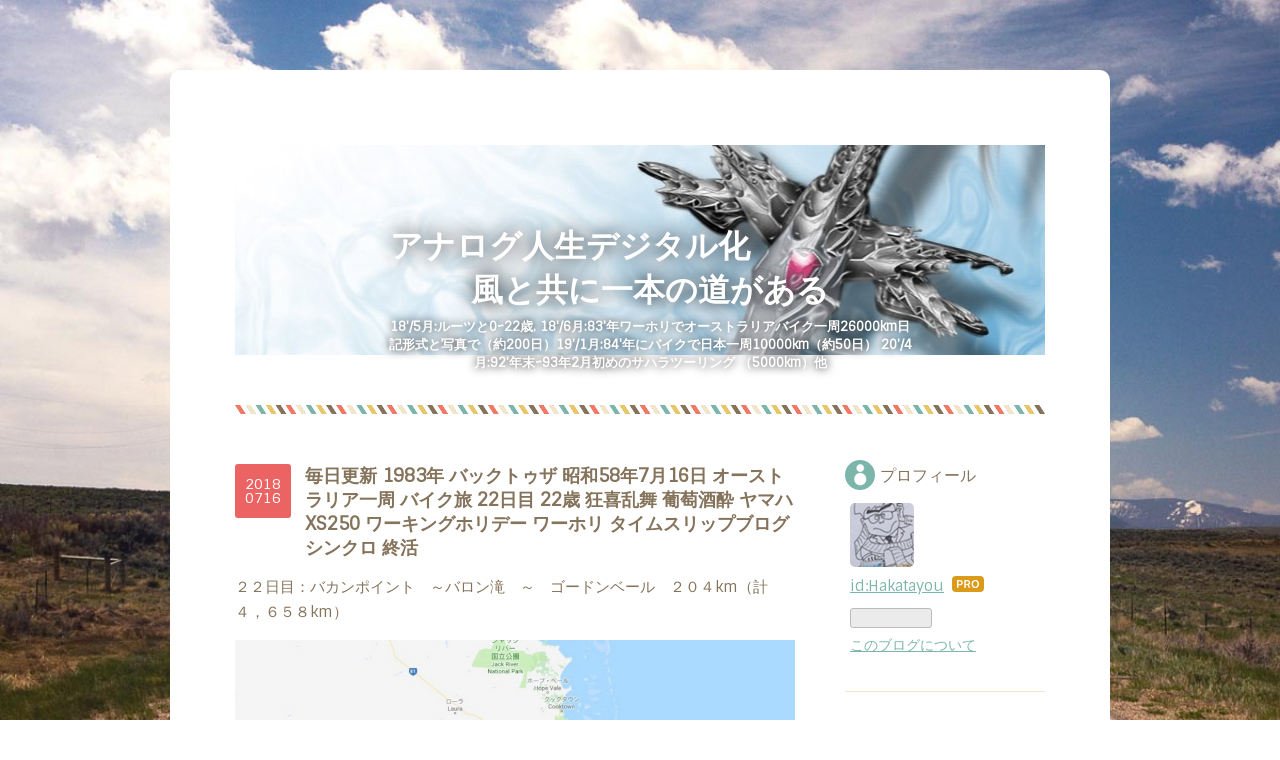

--- FILE ---
content_type: text/html; charset=utf-8
request_url: https://www.hakatayoui.com/entry/2018/07/16/%E6%AF%8E%E6%97%A5%E6%9B%B4%E6%96%B0_1983%E5%B9%B4_%E3%83%90%E3%83%83%E3%82%AF%E3%83%88%E3%82%A5%E3%82%B6_%E6%98%AD%E5%92%8C58%E5%B9%B47%E6%9C%8816%E6%97%A5_%E3%82%AA%E3%83%BC%E3%82%B9%E3%83%88%E3%83%A9
body_size: 10302
content:
<!DOCTYPE html>
<html
  lang="ja"

data-admin-domain="//blog.hatena.ne.jp"
data-admin-origin="https://blog.hatena.ne.jp"
data-author="Hakatayou"
data-avail-langs="ja en"
data-blog="hakatayou.hatenablog.com"
data-blog-host="hakatayou.hatenablog.com"
data-blog-is-public="1"
data-blog-name="アナログ人生デジタル化　　　　　風と共に一本の道がある"
data-blog-owner="Hakatayou"
data-blog-show-ads=""
data-blog-show-sleeping-ads=""
data-blog-uri="https://www.hakatayoui.com/"
data-blog-uuid="17391345971639897305"
data-blogs-uri-base="https://www.hakatayoui.com"
data-brand="pro"
data-data-layer="{&quot;hatenablog&quot;:{&quot;admin&quot;:{},&quot;analytics&quot;:{&quot;brand_property_id&quot;:&quot;&quot;,&quot;measurement_id&quot;:&quot;&quot;,&quot;non_sampling_property_id&quot;:&quot;&quot;,&quot;property_id&quot;:&quot;&quot;,&quot;separated_property_id&quot;:&quot;UA-29716941-19&quot;},&quot;blog&quot;:{&quot;blog_id&quot;:&quot;17391345971639897305&quot;,&quot;content_seems_japanese&quot;:&quot;true&quot;,&quot;disable_ads&quot;:&quot;custom_domain&quot;,&quot;enable_ads&quot;:&quot;false&quot;,&quot;enable_keyword_link&quot;:&quot;false&quot;,&quot;entry_show_footer_related_entries&quot;:&quot;true&quot;,&quot;force_pc_view&quot;:&quot;false&quot;,&quot;is_public&quot;:&quot;true&quot;,&quot;is_responsive_view&quot;:&quot;false&quot;,&quot;is_sleeping&quot;:&quot;true&quot;,&quot;lang&quot;:&quot;ja&quot;,&quot;name&quot;:&quot;\u30a2\u30ca\u30ed\u30b0\u4eba\u751f\u30c7\u30b8\u30bf\u30eb\u5316\u3000\u3000\u3000\u3000\u3000\u98a8\u3068\u5171\u306b\u4e00\u672c\u306e\u9053\u304c\u3042\u308b&quot;,&quot;owner_name&quot;:&quot;Hakatayou&quot;,&quot;uri&quot;:&quot;https://www.hakatayoui.com/&quot;},&quot;brand&quot;:&quot;pro&quot;,&quot;page_id&quot;:&quot;entry&quot;,&quot;permalink_entry&quot;:{&quot;author_name&quot;:&quot;Hakatayou&quot;,&quot;categories&quot;:&quot;&quot;,&quot;character_count&quot;:456,&quot;date&quot;:&quot;2018-07-16&quot;,&quot;entry_id&quot;:&quot;10257846132597958175&quot;,&quot;first_category&quot;:&quot;&quot;,&quot;hour&quot;:&quot;17&quot;,&quot;title&quot;:&quot;\u6bce\u65e5\u66f4\u65b0 1983\u5e74 \u30d0\u30c3\u30af\u30c8\u30a5\u30b6 \u662d\u548c58\u5e747\u670816\u65e5 \u30aa\u30fc\u30b9\u30c8\u30e9\u30ea\u30a2\u4e00\u5468 \u30d0\u30a4\u30af\u65c5 22\u65e5\u76ee 22\u6b73 \u72c2\u559c\u4e71\u821e \u8461\u8404\u9152\u9154 \u30e4\u30de\u30cfXS250  \u30ef\u30fc\u30ad\u30f3\u30b0\u30db\u30ea\u30c7\u30fc \u30ef\u30fc\u30db\u30ea  \u30bf\u30a4\u30e0\u30b9\u30ea\u30c3\u30d7\u30d6\u30ed\u30b0 \u30b7\u30f3\u30af\u30ed \u7d42\u6d3b&quot;,&quot;uri&quot;:&quot;https://www.hakatayoui.com/entry/2018/07/16/%E6%AF%8E%E6%97%A5%E6%9B%B4%E6%96%B0_1983%E5%B9%B4_%E3%83%90%E3%83%83%E3%82%AF%E3%83%88%E3%82%A5%E3%82%B6_%E6%98%AD%E5%92%8C58%E5%B9%B47%E6%9C%8816%E6%97%A5_%E3%82%AA%E3%83%BC%E3%82%B9%E3%83%88%E3%83%A9&quot;},&quot;pro&quot;:&quot;pro&quot;,&quot;router_type&quot;:&quot;blogs&quot;}}"
data-device="pc"
data-dont-recommend-pro="false"
data-global-domain="https://hatena.blog"
data-globalheader-color="b"
data-globalheader-type="pc"
data-has-touch-view="1"
data-help-url="https://help.hatenablog.com"
data-hide-header="1"
data-page="entry"
data-parts-domain="https://hatenablog-parts.com"
data-plus-available="1"
data-pro="true"
data-router-type="blogs"
data-sentry-dsn="https://03a33e4781a24cf2885099fed222b56d@sentry.io/1195218"
data-sentry-environment="production"
data-sentry-sample-rate="0.1"
data-static-domain="https://cdn.blog.st-hatena.com"
data-version="bf9b33cb6c06fe563d48131cfbdaa7"




  data-initial-state="{}"

  >
  <head prefix="og: http://ogp.me/ns# fb: http://ogp.me/ns/fb# article: http://ogp.me/ns/article#">

  

  

  


  

  <meta name="robots" content="max-image-preview:large" />


  <meta charset="utf-8"/>
  <meta http-equiv="X-UA-Compatible" content="IE=7; IE=9; IE=10; IE=11" />
  <title>毎日更新 1983年 バックトゥザ 昭和58年7月16日 オーストラリア一周 バイク旅 22日目 22歳 狂喜乱舞 葡萄酒酔 ヤマハXS250  ワーキングホリデー ワーホリ  タイムスリップブログ シンクロ 終活 - アナログ人生デジタル化　　　　　風と共に一本の道がある</title>

  
  <link rel="canonical" href="https://www.hakatayoui.com/entry/2018/07/16/%E6%AF%8E%E6%97%A5%E6%9B%B4%E6%96%B0_1983%E5%B9%B4_%E3%83%90%E3%83%83%E3%82%AF%E3%83%88%E3%82%A5%E3%82%B6_%E6%98%AD%E5%92%8C58%E5%B9%B47%E6%9C%8816%E6%97%A5_%E3%82%AA%E3%83%BC%E3%82%B9%E3%83%88%E3%83%A9"/>



  

<meta itemprop="name" content="毎日更新 1983年 バックトゥザ 昭和58年7月16日 オーストラリア一周 バイク旅 22日目 22歳 狂喜乱舞 葡萄酒酔 ヤマハXS250  ワーキングホリデー ワーホリ  タイムスリップブログ シンクロ 終活 - アナログ人生デジタル化　　　　　風と共に一本の道がある"/>

  <meta itemprop="image" content="https://cdn.image.st-hatena.com/image/scale/17032ecb9829def9c024f34739fcfd49848a1b37/backend=imagemagick;version=1;width=1300/https%3A%2F%2Fcdn-ak.f.st-hatena.com%2Fimages%2Ffotolife%2FH%2FHakatayou%2F20180704%2F20180704141107.jpg"/>


  <meta property="og:title" content="毎日更新 1983年 バックトゥザ 昭和58年7月16日 オーストラリア一周 バイク旅 22日目 22歳 狂喜乱舞 葡萄酒酔 ヤマハXS250  ワーキングホリデー ワーホリ  タイムスリップブログ シンクロ 終活 - アナログ人生デジタル化　　　　　風と共に一本の道がある"/>
<meta property="og:type" content="article"/>
  <meta property="og:url" content="https://www.hakatayoui.com/entry/2018/07/16/%E6%AF%8E%E6%97%A5%E6%9B%B4%E6%96%B0_1983%E5%B9%B4_%E3%83%90%E3%83%83%E3%82%AF%E3%83%88%E3%82%A5%E3%82%B6_%E6%98%AD%E5%92%8C58%E5%B9%B47%E6%9C%8816%E6%97%A5_%E3%82%AA%E3%83%BC%E3%82%B9%E3%83%88%E3%83%A9"/>

  <meta property="og:image" content="https://cdn.image.st-hatena.com/image/scale/17032ecb9829def9c024f34739fcfd49848a1b37/backend=imagemagick;version=1;width=1300/https%3A%2F%2Fcdn-ak.f.st-hatena.com%2Fimages%2Ffotolife%2FH%2FHakatayou%2F20180704%2F20180704141107.jpg"/>

<meta property="og:image:alt" content="毎日更新 1983年 バックトゥザ 昭和58年7月16日 オーストラリア一周 バイク旅 22日目 22歳 狂喜乱舞 葡萄酒酔 ヤマハXS250  ワーキングホリデー ワーホリ  タイムスリップブログ シンクロ 終活 - アナログ人生デジタル化　　　　　風と共に一本の道がある"/>
    <meta property="og:description" content="２２日目：バカンポイント ～バロン滝 ～ ゴードンベール ２０４km（計４，６５８km） 朝から雲が多くスッキリしない天気で、泳ぐのはやめて出発しました。海岸沿いの道は南太平洋が見えて綺麗であったし、そのあとの山道もつづら折りで楽しく運転出来ました。 途中のバロン滝では下の方まで降りていき昼食を食べました。行く先々で誰かと会いあいさつをし、どこから来たとかいつまでいるとかこれからどこへ行くとか自己紹介とかを、徐々に慣れてきた会話を中心に話していました。 本日の野宿ポイントでは、酔っ払いのライダーたち３人と大騒ぎになり、テリーのギター弾き語りも含めての宴会で食事も作らず、ビール、箱入りワイン（５…" />
<meta property="og:site_name" content="アナログ人生デジタル化　　　　　風と共に一本の道がある"/>

  <meta property="article:published_time" content="2018-07-16T08:54:41Z" />

      <meta name="twitter:card"  content="summary_large_image" />
    <meta name="twitter:image" content="https://cdn.image.st-hatena.com/image/scale/17032ecb9829def9c024f34739fcfd49848a1b37/backend=imagemagick;version=1;width=1300/https%3A%2F%2Fcdn-ak.f.st-hatena.com%2Fimages%2Ffotolife%2FH%2FHakatayou%2F20180704%2F20180704141107.jpg" />  <meta name="twitter:title" content="毎日更新 1983年 バックトゥザ 昭和58年7月16日 オーストラリア一周 バイク旅 22日目 22歳 狂喜乱舞 葡萄酒酔 ヤマハXS250  ワーキングホリデー ワーホリ  タイムスリップブログ シンクロ 終活 - アナログ人生デジタル化　　　　　風と共に一本の道がある" />    <meta name="twitter:description" content="２２日目：バカンポイント ～バロン滝 ～ ゴードンベール ２０４km（計４，６５８km） 朝から雲が多くスッキリしない天気で、泳ぐのはやめて出発しました。海岸沿いの道は南太平洋が見えて綺麗であったし、そのあとの山道もつづら折りで楽しく運転出来ました。 途中のバロン滝では下の方まで降りていき昼食を食べました。行く先々で誰…" />  <meta name="twitter:app:name:iphone" content="はてなブログアプリ" />
  <meta name="twitter:app:id:iphone" content="583299321" />
  <meta name="twitter:app:url:iphone" content="hatenablog:///open?uri=https%3A%2F%2Fwww.hakatayoui.com%2Fentry%2F2018%2F07%2F16%2F%25E6%25AF%258E%25E6%2597%25A5%25E6%259B%25B4%25E6%2596%25B0_1983%25E5%25B9%25B4_%25E3%2583%2590%25E3%2583%2583%25E3%2582%25AF%25E3%2583%2588%25E3%2582%25A5%25E3%2582%25B6_%25E6%2598%25AD%25E5%2592%258C58%25E5%25B9%25B47%25E6%259C%258816%25E6%2597%25A5_%25E3%2582%25AA%25E3%2583%25BC%25E3%2582%25B9%25E3%2583%2588%25E3%2583%25A9" />
  
    <meta name="description" content="２２日目：バカンポイント ～バロン滝 ～ ゴードンベール ２０４km（計４，６５８km） 朝から雲が多くスッキリしない天気で、泳ぐのはやめて出発しました。海岸沿いの道は南太平洋が見えて綺麗であったし、そのあとの山道もつづら折りで楽しく運転出来ました。 途中のバロン滝では下の方まで降りていき昼食を食べました。行く先々で誰かと会いあいさつをし、どこから来たとかいつまでいるとかこれからどこへ行くとか自己紹介とかを、徐々に慣れてきた会話を中心に話していました。 本日の野宿ポイントでは、酔っ払いのライダーたち３人と大騒ぎになり、テリーのギター弾き語りも含めての宴会で食事も作らず、ビール、箱入りワイン（５…" />


  
<script
  id="embed-gtm-data-layer-loader"
  data-data-layer-page-specific="{&quot;hatenablog&quot;:{&quot;blogs_permalink&quot;:{&quot;has_related_entries_with_elasticsearch&quot;:&quot;true&quot;,&quot;is_author_pro&quot;:&quot;true&quot;,&quot;blog_afc_issued&quot;:&quot;false&quot;,&quot;is_blog_sleeping&quot;:&quot;true&quot;,&quot;entry_afc_issued&quot;:&quot;false&quot;}}}"
>
(function() {
  function loadDataLayer(elem, attrName) {
    if (!elem) { return {}; }
    var json = elem.getAttribute(attrName);
    if (!json) { return {}; }
    return JSON.parse(json);
  }

  var globalVariables = loadDataLayer(
    document.documentElement,
    'data-data-layer'
  );
  var pageSpecificVariables = loadDataLayer(
    document.getElementById('embed-gtm-data-layer-loader'),
    'data-data-layer-page-specific'
  );

  var variables = [globalVariables, pageSpecificVariables];

  if (!window.dataLayer) {
    window.dataLayer = [];
  }

  for (var i = 0; i < variables.length; i++) {
    window.dataLayer.push(variables[i]);
  }
})();
</script>

<!-- Google Tag Manager -->
<script>(function(w,d,s,l,i){w[l]=w[l]||[];w[l].push({'gtm.start':
new Date().getTime(),event:'gtm.js'});var f=d.getElementsByTagName(s)[0],
j=d.createElement(s),dl=l!='dataLayer'?'&l='+l:'';j.async=true;j.src=
'https://www.googletagmanager.com/gtm.js?id='+i+dl;f.parentNode.insertBefore(j,f);
})(window,document,'script','dataLayer','GTM-P4CXTW');</script>
<!-- End Google Tag Manager -->











  <link rel="shortcut icon" href="https://www.hakatayoui.com/icon/favicon">
<link rel="apple-touch-icon" href="https://www.hakatayoui.com/icon/touch">
<link rel="icon" sizes="192x192" href="https://www.hakatayoui.com/icon/link">

  

<link rel="alternate" type="application/atom+xml" title="Atom" href="https://www.hakatayoui.com/feed"/>
<link rel="alternate" type="application/rss+xml" title="RSS2.0" href="https://www.hakatayoui.com/rss"/>

  <link rel="alternate" type="application/json+oembed" href="https://hatena.blog/oembed?url=https%3A%2F%2Fwww.hakatayoui.com%2Fentry%2F2018%2F07%2F16%2F%25E6%25AF%258E%25E6%2597%25A5%25E6%259B%25B4%25E6%2596%25B0_1983%25E5%25B9%25B4_%25E3%2583%2590%25E3%2583%2583%25E3%2582%25AF%25E3%2583%2588%25E3%2582%25A5%25E3%2582%25B6_%25E6%2598%25AD%25E5%2592%258C58%25E5%25B9%25B47%25E6%259C%258816%25E6%2597%25A5_%25E3%2582%25AA%25E3%2583%25BC%25E3%2582%25B9%25E3%2583%2588%25E3%2583%25A9&amp;format=json" title="oEmbed Profile of 毎日更新 1983年 バックトゥザ 昭和58年7月16日 オーストラリア一周 バイク旅 22日目 22歳 狂喜乱舞 葡萄酒酔 ヤマハXS250  ワーキングホリデー ワーホリ  タイムスリップブログ シンクロ 終活"/>
<link rel="alternate" type="text/xml+oembed" href="https://hatena.blog/oembed?url=https%3A%2F%2Fwww.hakatayoui.com%2Fentry%2F2018%2F07%2F16%2F%25E6%25AF%258E%25E6%2597%25A5%25E6%259B%25B4%25E6%2596%25B0_1983%25E5%25B9%25B4_%25E3%2583%2590%25E3%2583%2583%25E3%2582%25AF%25E3%2583%2588%25E3%2582%25A5%25E3%2582%25B6_%25E6%2598%25AD%25E5%2592%258C58%25E5%25B9%25B47%25E6%259C%258816%25E6%2597%25A5_%25E3%2582%25AA%25E3%2583%25BC%25E3%2582%25B9%25E3%2583%2588%25E3%2583%25A9&amp;format=xml" title="oEmbed Profile of 毎日更新 1983年 バックトゥザ 昭和58年7月16日 オーストラリア一周 バイク旅 22日目 22歳 狂喜乱舞 葡萄酒酔 ヤマハXS250  ワーキングホリデー ワーホリ  タイムスリップブログ シンクロ 終活"/>
  
  <link rel="author" href="http://www.hatena.ne.jp/Hakatayou/">

  

  
      <link rel="preload" href="https://cdn-ak.f.st-hatena.com/images/fotolife/H/Hakatayou/20180501/20180501080723.jpg" as="image"/>
      <link rel="preload" href="https://cdn-ak.f.st-hatena.com/images/fotolife/H/Hakatayou/20180826/20180826102438.jpg" as="image"/>


  
    
<link rel="stylesheet" type="text/css" href="https://cdn.blog.st-hatena.com/css/blog.css?version=bf9b33cb6c06fe563d48131cfbdaa7"/>

    
  <link rel="stylesheet" type="text/css" href="https://usercss.blog.st-hatena.com/blog_style/17391345971639897305/8f7348d1d5dde6ebd2d0eda5097248de29145b2e"/>
  
  

  

  
<script> </script>

  
<style>
  div#google_afc_user,
  div.google-afc-user-container,
  div.google_afc_image,
  div.google_afc_blocklink {
      display: block !important;
  }
</style>


  

  
    <script type="application/ld+json">{"@context":"http://schema.org","@type":"Article","dateModified":"2018-08-26T10:24:53+09:00","datePublished":"2018-07-16T17:54:41+09:00","description":"２２日目：バカンポイント ～バロン滝 ～ ゴードンベール ２０４km（計４，６５８km） 朝から雲が多くスッキリしない天気で、泳ぐのはやめて出発しました。海岸沿いの道は南太平洋が見えて綺麗であったし、そのあとの山道もつづら折りで楽しく運転出来ました。 途中のバロン滝では下の方まで降りていき昼食を食べました。行く先々で誰かと会いあいさつをし、どこから来たとかいつまでいるとかこれからどこへ行くとか自己紹介とかを、徐々に慣れてきた会話を中心に話していました。 本日の野宿ポイントでは、酔っ払いのライダーたち３人と大騒ぎになり、テリーのギター弾き語りも含めての宴会で食事も作らず、ビール、箱入りワイン（５…","headline":"毎日更新 1983年 バックトゥザ 昭和58年7月16日 オーストラリア一周 バイク旅 22日目 22歳 狂喜乱舞 葡萄酒酔 ヤマハXS250 ワーキングホリデー ワーホリ タイムスリップブログ シンクロ 終活","image":["https://cdn-ak.f.st-hatena.com/images/fotolife/H/Hakatayou/20180704/20180704141107.jpg"],"mainEntityOfPage":{"@id":"https://www.hakatayoui.com/entry/2018/07/16/%E6%AF%8E%E6%97%A5%E6%9B%B4%E6%96%B0_1983%E5%B9%B4_%E3%83%90%E3%83%83%E3%82%AF%E3%83%88%E3%82%A5%E3%82%B6_%E6%98%AD%E5%92%8C58%E5%B9%B47%E6%9C%8816%E6%97%A5_%E3%82%AA%E3%83%BC%E3%82%B9%E3%83%88%E3%83%A9","@type":"WebPage"}}</script>

  

  <script async src="//pagead2.googlesyndication.com/pagead/js/adsbygoogle.js"></script>
<script>
  (adsbygoogle = window.adsbygoogle || []).push({
    google_ad_client: "ca-pub-8160373684585943",
    enable_page_level_ads: true
  });
</script>


  

</head>

  <body class="page-entry header-image-enable globalheader-off globalheader-ng-enabled">
    

<div id="globalheader-container"
  data-brand="hatenablog"
  style="display: none"
  >
  <iframe id="globalheader" height="37" frameborder="0" allowTransparency="true"></iframe>
</div>


  
  
  

  <div id="container">
    <div id="container-inner">
      <header id="blog-title" data-brand="hatenablog">
  <div id="blog-title-inner" style="background-image: url('https://cdn-ak.f.st-hatena.com/images/fotolife/H/Hakatayou/20180501/20180501080723.jpg'); background-position: center -177px;">
    <div id="blog-title-content">
      <h1 id="title"><a href="https://www.hakatayoui.com/">アナログ人生デジタル化　　　　　風と共に一本の道がある</a></h1>
      
        <h2 id="blog-description"> 18&#39;/5月:ルーツと0~22歳, 18&#39;/6月:83&#39;年ワーホリでオーストラリアバイク一周26000km日記形式と写真で（約200日）19&#39;/1月:84&#39;年にバイクで日本一周10000km（約50日）  20&#39;/4月:92&#39;年末~93年2月初めのサハラツーリング （5000km）他</h2>
      
    </div>
  </div>
</header>

      

      
      




<div id="content" class="hfeed"
  
  >
  <div id="content-inner">
    <div id="wrapper">
      <div id="main">
        <div id="main-inner">
          

          



          
  
  <!-- google_ad_section_start -->
  <!-- rakuten_ad_target_begin -->
  
  
  

  

  
    
      
        <article class="entry hentry test-hentry js-entry-article date-first autopagerize_page_element chars-800 words-100 mode-html entry-odd" id="entry-10257846132597958175" data-keyword-campaign="" data-uuid="10257846132597958175" data-publication-type="entry">
  <div class="entry-inner">
    <header class="entry-header">
  
    <div class="date entry-date first">
    <a href="https://www.hakatayoui.com/archive/2018/07/16" rel="nofollow">
      <time datetime="2018-07-16T08:54:41Z" title="2018-07-16T08:54:41Z">
        <span class="date-year">2018</span><span class="hyphen">-</span><span class="date-month">07</span><span class="hyphen">-</span><span class="date-day">16</span>
      </time>
    </a>
      </div>
  <h1 class="entry-title">
  <a href="https://www.hakatayoui.com/entry/2018/07/16/%E6%AF%8E%E6%97%A5%E6%9B%B4%E6%96%B0_1983%E5%B9%B4_%E3%83%90%E3%83%83%E3%82%AF%E3%83%88%E3%82%A5%E3%82%B6_%E6%98%AD%E5%92%8C58%E5%B9%B47%E6%9C%8816%E6%97%A5_%E3%82%AA%E3%83%BC%E3%82%B9%E3%83%88%E3%83%A9" class="entry-title-link bookmark">毎日更新 1983年 バックトゥザ 昭和58年7月16日 オーストラリア一周 バイク旅 22日目 22歳 狂喜乱舞 葡萄酒酔 ヤマハXS250  ワーキングホリデー ワーホリ  タイムスリップブログ シンクロ 終活</a>
</h1>

  
  


  

  

</header>

    


    <div class="entry-content hatenablog-entry">
  
    <p>２２日目：バカンポイント　～バロン滝　～　ゴードンベール　２０４km（計４，６５８km）</p>
<p><img class="hatena-fotolife" title="f:id:Hakatayou:20180826102438j:plain" src="https://cdn-ak.f.st-hatena.com/images/fotolife/H/Hakatayou/20180826/20180826102438.jpg" alt="f:id:Hakatayou:20180826102438j:plain" /></p>
<p>朝から雲が多くスッキリしない天気で、泳ぐのはやめて出発しました。海岸沿いの道は南太平洋が見えて綺麗であったし、そのあとの山道もつづら折りで楽しく運転出来ました。</p>
<p>途中のバロン滝では下の方まで降りていき昼食を食べました。行く先々で誰かと会いあいさつをし、どこから来たとかいつまでいるとかこれからどこへ行くとか自己紹介とかを、徐々に慣れてきた会話を中心に話していました。</p>
<p>本日の野宿ポイントでは、<strong>酔っ払い</strong>の<strong>ライダー</strong>たち３人と大騒ぎになり、テリーのギター弾き語りも含めての宴会で食事も作らず、ビール、箱入りワイン（５リットル）や瓶入りワインを飲みまくりました。酔いが回ってテントを立てるのにフラフラで時間がかなりかかった記憶がありますし、夜中に気分が悪くなり藪の中でもどしてしまいました。</p>
<p> </p>
<p>今日の宿泊地：クイーンズランド州　ゴードンベール　野宿⑮</p>
<p>今日の出費：ガソリン　５．７ドル</p>
<p>出費の合計：２１３．３３ドル（５１，１９９円）</p>
<p><img class="hatena-fotolife" title="f:id:Hakatayou:20180704141107j:plain" src="https://cdn-ak.f.st-hatena.com/images/fotolife/H/Hakatayou/20180704/20180704141107.jpg" alt="f:id:Hakatayou:20180704141107j:plain" /></p>
<p><img class="hatena-fotolife" title="f:id:Hakatayou:20180704141112j:plain" src="https://cdn-ak.f.st-hatena.com/images/fotolife/H/Hakatayou/20180704/20180704141112.jpg" alt="f:id:Hakatayou:20180704141112j:plain" /></p>
    
    




    

  
</div>

    
  <footer class="entry-footer">
    
    <div class="entry-tags-wrapper">
  <div class="entry-tags">  </div>
</div>

    <p class="entry-footer-section track-inview-by-gtm" data-gtm-track-json="{&quot;area&quot;: &quot;finish_reading&quot;}">
  <span class="author vcard"><span class="fn" data-load-nickname="1" data-user-name="Hakatayou" >Hakatayou</span></span>
  <span class="entry-footer-time"><a href="https://www.hakatayoui.com/entry/2018/07/16/%E6%AF%8E%E6%97%A5%E6%9B%B4%E6%96%B0_1983%E5%B9%B4_%E3%83%90%E3%83%83%E3%82%AF%E3%83%88%E3%82%A5%E3%82%B6_%E6%98%AD%E5%92%8C58%E5%B9%B47%E6%9C%8816%E6%97%A5_%E3%82%AA%E3%83%BC%E3%82%B9%E3%83%88%E3%83%A9"><time data-relative datetime="2018-07-16T08:54:41Z" title="2018-07-16T08:54:41Z" class="updated">2018-07-16 17:54</time></a></span>
  
  
  
</p>

    
  <div
    class="hatena-star-container"
    data-hatena-star-container
    data-hatena-star-url="https://www.hakatayoui.com/entry/2018/07/16/%E6%AF%8E%E6%97%A5%E6%9B%B4%E6%96%B0_1983%E5%B9%B4_%E3%83%90%E3%83%83%E3%82%AF%E3%83%88%E3%82%A5%E3%82%B6_%E6%98%AD%E5%92%8C58%E5%B9%B47%E6%9C%8816%E6%97%A5_%E3%82%AA%E3%83%BC%E3%82%B9%E3%83%88%E3%83%A9"
    data-hatena-star-title="毎日更新 1983年 バックトゥザ 昭和58年7月16日 オーストラリア一周 バイク旅 22日目 22歳 狂喜乱舞 葡萄酒酔 ヤマハXS250  ワーキングホリデー ワーホリ  タイムスリップブログ シンクロ 終活"
    data-hatena-star-variant="profile-icon"
    data-hatena-star-profile-url-template="https://blog.hatena.ne.jp/{username}/"
  ></div>


    
<div class="social-buttons">
  
  
    <div class="social-button-item">
      <a href="https://b.hatena.ne.jp/entry/s/www.hakatayoui.com/entry/2018/07/16/%E6%AF%8E%E6%97%A5%E6%9B%B4%E6%96%B0_1983%E5%B9%B4_%E3%83%90%E3%83%83%E3%82%AF%E3%83%88%E3%82%A5%E3%82%B6_%E6%98%AD%E5%92%8C58%E5%B9%B47%E6%9C%8816%E6%97%A5_%E3%82%AA%E3%83%BC%E3%82%B9%E3%83%88%E3%83%A9" class="hatena-bookmark-button" data-hatena-bookmark-url="https://www.hakatayoui.com/entry/2018/07/16/%E6%AF%8E%E6%97%A5%E6%9B%B4%E6%96%B0_1983%E5%B9%B4_%E3%83%90%E3%83%83%E3%82%AF%E3%83%88%E3%82%A5%E3%82%B6_%E6%98%AD%E5%92%8C58%E5%B9%B47%E6%9C%8816%E6%97%A5_%E3%82%AA%E3%83%BC%E3%82%B9%E3%83%88%E3%83%A9" data-hatena-bookmark-layout="vertical-balloon" data-hatena-bookmark-lang="ja" title="この記事をはてなブックマークに追加"><img src="https://b.st-hatena.com/images/entry-button/button-only.gif" alt="この記事をはてなブックマークに追加" width="20" height="20" style="border: none;" /></a>
    </div>
  
  
    <div class="social-button-item">
      <div class="fb-share-button" data-layout="box_count" data-href="https://www.hakatayoui.com/entry/2018/07/16/%E6%AF%8E%E6%97%A5%E6%9B%B4%E6%96%B0_1983%E5%B9%B4_%E3%83%90%E3%83%83%E3%82%AF%E3%83%88%E3%82%A5%E3%82%B6_%E6%98%AD%E5%92%8C58%E5%B9%B47%E6%9C%8816%E6%97%A5_%E3%82%AA%E3%83%BC%E3%82%B9%E3%83%88%E3%83%A9"></div>
    </div>
  
  
    
    
    <div class="social-button-item">
      <a
          class="entry-share-button entry-share-button-twitter test-share-button-twitter"
          href="https://x.com/intent/tweet?text=%E6%AF%8E%E6%97%A5%E6%9B%B4%E6%96%B0+1983%E5%B9%B4+%E3%83%90%E3%83%83%E3%82%AF%E3%83%88%E3%82%A5%E3%82%B6+%E6%98%AD%E5%92%8C58%E5%B9%B47%E6%9C%8816%E6%97%A5+%E3%82%AA%E3%83%BC%E3%82%B9%E3%83%88%E3%83%A9%E3%83%AA%E3%82%A2%E4%B8%80%E5%91%A8+%E3%83%90%E3%82%A4%E3%82%AF%E6%97%85+22%E6%97%A5%E7%9B%AE+22%E6%AD%B3+%E7%8B%82%E5%96%9C%E4%B9%B1%E8%88%9E+%E8%91%A1%E8%90%84%E9%85%92%E9%85%94+%E3%83%A4%E3%83%9E%E3%83%8FXS250++%E3%83%AF%E3%83%BC%E3%82%AD%E3%83%B3%E3%82%B0%E3%83%9B%E3%83%AA%E3%83%87%E3%83%BC+%E3%83%AF%E3%83%BC%E3%83%9B%E3%83%AA++%E3%82%BF%E3%82%A4%E3%83%A0%E3%82%B9%E3%83%AA%E3%83%83%E3%83%97%E3%83%96%E3%83%AD%E3%82%B0+%E3%82%B7%E3%83%B3%E3%82%AF%E3%83%AD+%E7%B5%82%E6%B4%BB+-+%E3%82%A2%E3%83%8A%E3%83%AD%E3%82%B0%E4%BA%BA%E7%94%9F%E3%83%87%E3%82%B8%E3%82%BF%E3%83%AB%E5%8C%96%E3%80%80%E3%80%80%E3%80%80%E3%80%80%E3%80%80%E9%A2%A8%E3%81%A8%E5%85%B1%E3%81%AB%E4%B8%80%E6%9C%AC%E3%81%AE%E9%81%93%E3%81%8C%E3%81%82%E3%82%8B&amp;url=https%3A%2F%2Fwww.hakatayoui.com%2Fentry%2F2018%2F07%2F16%2F%25E6%25AF%258E%25E6%2597%25A5%25E6%259B%25B4%25E6%2596%25B0_1983%25E5%25B9%25B4_%25E3%2583%2590%25E3%2583%2583%25E3%2582%25AF%25E3%2583%2588%25E3%2582%25A5%25E3%2582%25B6_%25E6%2598%25AD%25E5%2592%258C58%25E5%25B9%25B47%25E6%259C%258816%25E6%2597%25A5_%25E3%2582%25AA%25E3%2583%25BC%25E3%2582%25B9%25E3%2583%2588%25E3%2583%25A9"
          title="X（Twitter）で投稿する"
        ></a>
    </div>
  
  
  
  
  
  
</div>

    

    <div class="customized-footer">
      

        

          <div class="entry-footer-modules" id="entry-footer-secondary-modules">      
<div class="hatena-module hatena-module-related-entries" >
      
  <!-- Hatena-Epic-has-related-entries-with-elasticsearch:true -->
  <div class="hatena-module-title">
    関連記事
  </div>
  <div class="hatena-module-body">
    <ul class="related-entries hatena-urllist urllist-with-thumbnails">
  
  
    
    <li class="urllist-item related-entries-item">
      <div class="urllist-item-inner related-entries-item-inner">
        
          
                      <a class="urllist-image-link related-entries-image-link" href="https://www.hakatayoui.com/entry/2018/07/24/%E6%AF%8E%E6%97%A5%E6%9B%B4%E6%96%B0_1983%E5%B9%B4_%E3%83%90%E3%83%83%E3%82%AF%E3%83%88%E3%82%A5%E3%82%B6_%E6%98%AD%E5%92%8C58%E5%B9%B47%E6%9C%8824%E6%97%A5_%E3%82%AA%E3%83%BC%E3%82%B9%E3%83%88%E3%83%A9">
  <img alt="毎日更新 1983年 バックトゥザ 昭和58年7月24日 オーストラリア一周 バイク旅 30日目 22歳 無事息災 ヤマハXS250  ワーキングホリデー ワーホリ  タイムスリップブログ シンクロ 終活" src="https://cdn.image.st-hatena.com/image/square/9025482d6cd328a6a81bc05af50c41c477b03a67/backend=imagemagick;height=100;version=1;width=100/https%3A%2F%2Fcdn-ak.f.st-hatena.com%2Fimages%2Ffotolife%2FH%2FHakatayou%2F20180718%2F20180718140353.jpg" class="urllist-image related-entries-image" title="毎日更新 1983年 バックトゥザ 昭和58年7月24日 オーストラリア一周 バイク旅 30日目 22歳 無事息災 ヤマハXS250  ワーキングホリデー ワーホリ  タイムスリップブログ シンクロ 終活" width="100" height="100" loading="lazy">
</a>
            <div class="urllist-date-link related-entries-date-link">
  <a href="https://www.hakatayoui.com/archive/2018/07/24" rel="nofollow">
    <time datetime="2018-07-23T23:58:42Z" title="2018年7月24日">
      2018-07-24
    </time>
  </a>
</div>

          <a href="https://www.hakatayoui.com/entry/2018/07/24/%E6%AF%8E%E6%97%A5%E6%9B%B4%E6%96%B0_1983%E5%B9%B4_%E3%83%90%E3%83%83%E3%82%AF%E3%83%88%E3%82%A5%E3%82%B6_%E6%98%AD%E5%92%8C58%E5%B9%B47%E6%9C%8824%E6%97%A5_%E3%82%AA%E3%83%BC%E3%82%B9%E3%83%88%E3%83%A9" class="urllist-title-link related-entries-title-link  urllist-title related-entries-title">毎日更新 1983年 バックトゥザ 昭和58年7月24日 オーストラリア一周 バイク旅 30日目 2…</a>




          
          

                      <div class="urllist-entry-body related-entries-entry-body">３０日目： ミッションビーチ ～ タリー ～ インガム １４２km…</div>
      </div>
    </li>
  
    
    <li class="urllist-item related-entries-item">
      <div class="urllist-item-inner related-entries-item-inner">
        
          
                      <a class="urllist-image-link related-entries-image-link" href="https://www.hakatayoui.com/entry/2018/07/21/%E6%AF%8E%E6%97%A5%E6%9B%B4%E6%96%B0_1983%E5%B9%B4_%E3%83%90%E3%83%83%E3%82%AF%E3%83%88%E3%82%A5%E3%82%B6_%E6%98%AD%E5%92%8C58%E5%B9%B47%E6%9C%8821%E6%97%A5_%E3%82%AA%E3%83%BC%E3%82%B9%E3%83%88%E3%83%A9">
  <img alt="毎日更新 1983年 バックトゥザ 昭和58年7月21日 オーストラリア一周 バイク旅 27日目 22歳 水魚之交 ヤマハXS250  ワーキングホリデー ワーホリ  タイムスリップブログ シンクロ 終活" src="https://cdn.image.st-hatena.com/image/square/7c0260ae6c3d131d68d6073437761d6f44bc2450/backend=imagemagick;height=100;version=1;width=100/https%3A%2F%2Fcdn-ak.f.st-hatena.com%2Fimages%2Ffotolife%2FH%2FHakatayou%2F20180715%2F20180715135344.jpg" class="urllist-image related-entries-image" title="毎日更新 1983年 バックトゥザ 昭和58年7月21日 オーストラリア一周 バイク旅 27日目 22歳 水魚之交 ヤマハXS250  ワーキングホリデー ワーホリ  タイムスリップブログ シンクロ 終活" width="100" height="100" loading="lazy">
</a>
            <div class="urllist-date-link related-entries-date-link">
  <a href="https://www.hakatayoui.com/archive/2018/07/21" rel="nofollow">
    <time datetime="2018-07-21T03:58:18Z" title="2018年7月21日">
      2018-07-21
    </time>
  </a>
</div>

          <a href="https://www.hakatayoui.com/entry/2018/07/21/%E6%AF%8E%E6%97%A5%E6%9B%B4%E6%96%B0_1983%E5%B9%B4_%E3%83%90%E3%83%83%E3%82%AF%E3%83%88%E3%82%A5%E3%82%B6_%E6%98%AD%E5%92%8C58%E5%B9%B47%E6%9C%8821%E6%97%A5_%E3%82%AA%E3%83%BC%E3%82%B9%E3%83%88%E3%83%A9" class="urllist-title-link related-entries-title-link  urllist-title related-entries-title">毎日更新 1983年 バックトゥザ 昭和58年7月21日 オーストラリア一周 バイク旅 27日目 2…</a>




          
          

                      <div class="urllist-entry-body related-entries-entry-body">２７日目：ゴードンベール ～ ミッションビーチ １３１km（計５…</div>
      </div>
    </li>
  
    
    <li class="urllist-item related-entries-item">
      <div class="urllist-item-inner related-entries-item-inner">
        
          
                      <a class="urllist-image-link related-entries-image-link" href="https://www.hakatayoui.com/entry/2018/07/18/%E6%AF%8E%E6%97%A5%E6%9B%B4%E6%96%B0_1983%E5%B9%B4_%E3%83%90%E3%83%83%E3%82%AF%E3%83%88%E3%82%A5%E3%82%B6_%E6%98%AD%E5%92%8C58%E5%B9%B47%E6%9C%8818%E6%97%A5_%E3%82%AA%E3%83%BC%E3%82%B9%E3%83%88%E3%83%A9">
  <img alt="毎日更新 1983年 バックトゥザ 昭和58年7月18日 オーストラリア一周 バイク旅 24日目 22歳 緑島旅行 大珊瑚礁 ヤマハXS250  ワーキングホリデー ワーホリ  タイムスリップブログ シンクロ 終活" src="https://cdn.image.st-hatena.com/image/square/d0104a24b9f91953ee38c9c4c565cded6d442b21/backend=imagemagick;height=100;version=1;width=100/https%3A%2F%2Fcdn-ak.f.st-hatena.com%2Fimages%2Ffotolife%2FH%2FHakatayou%2F20180712%2F20180712141644.jpg" class="urllist-image related-entries-image" title="毎日更新 1983年 バックトゥザ 昭和58年7月18日 オーストラリア一周 バイク旅 24日目 22歳 緑島旅行 大珊瑚礁 ヤマハXS250  ワーキングホリデー ワーホリ  タイムスリップブログ シンクロ 終活" width="100" height="100" loading="lazy">
</a>
            <div class="urllist-date-link related-entries-date-link">
  <a href="https://www.hakatayoui.com/archive/2018/07/18" rel="nofollow">
    <time datetime="2018-07-17T23:13:36Z" title="2018年7月18日">
      2018-07-18
    </time>
  </a>
</div>

          <a href="https://www.hakatayoui.com/entry/2018/07/18/%E6%AF%8E%E6%97%A5%E6%9B%B4%E6%96%B0_1983%E5%B9%B4_%E3%83%90%E3%83%83%E3%82%AF%E3%83%88%E3%82%A5%E3%82%B6_%E6%98%AD%E5%92%8C58%E5%B9%B47%E6%9C%8818%E6%97%A5_%E3%82%AA%E3%83%BC%E3%82%B9%E3%83%88%E3%83%A9" class="urllist-title-link related-entries-title-link  urllist-title related-entries-title">毎日更新 1983年 バックトゥザ 昭和58年7月18日 オーストラリア一周 バイク旅 24日目 2…</a>




          
          

                      <div class="urllist-entry-body related-entries-entry-body">２４日目：ゴードンベイル ～ ケアンズ ～ グリーン島 ５４km（…</div>
      </div>
    </li>
  
    
    <li class="urllist-item related-entries-item">
      <div class="urllist-item-inner related-entries-item-inner">
        
          
                      <a class="urllist-image-link related-entries-image-link" href="https://www.hakatayoui.com/entry/2018/07/15/%E6%AF%8E%E6%97%A5%E6%9B%B4%E6%96%B0_1983%E5%B9%B4_%E3%83%90%E3%83%83%E3%82%AF%E3%83%88%E3%82%A5%E3%82%B6_%E6%98%AD%E5%92%8C58%E5%B9%B47%E6%9C%8815%E6%97%A5_%E3%82%AA%E3%83%BC%E3%82%B9%E3%83%88%E3%83%A9">
  <img alt="毎日更新 1983年 バックトゥザ 昭和58年7月15日 オーストラリア一周 バイク旅 21日目 22歳 麦酒無料 山道 ヤマハXS250  ワーキングホリデー ワーホリ  タイムスリップブログ シンクロ 終活" src="https://cdn.image.st-hatena.com/image/square/d52ce4e6738647425095de68bed93c80fb2e766e/backend=imagemagick;height=100;version=1;width=100/https%3A%2F%2Fcdn-ak.f.st-hatena.com%2Fimages%2Ffotolife%2FH%2FHakatayou%2F20180704%2F20180704070852.jpg" class="urllist-image related-entries-image" title="毎日更新 1983年 バックトゥザ 昭和58年7月15日 オーストラリア一周 バイク旅 21日目 22歳 麦酒無料 山道 ヤマハXS250  ワーキングホリデー ワーホリ  タイムスリップブログ シンクロ 終活" width="100" height="100" loading="lazy">
</a>
            <div class="urllist-date-link related-entries-date-link">
  <a href="https://www.hakatayoui.com/archive/2018/07/15" rel="nofollow">
    <time datetime="2018-07-15T04:09:38Z" title="2018年7月15日">
      2018-07-15
    </time>
  </a>
</div>

          <a href="https://www.hakatayoui.com/entry/2018/07/15/%E6%AF%8E%E6%97%A5%E6%9B%B4%E6%96%B0_1983%E5%B9%B4_%E3%83%90%E3%83%83%E3%82%AF%E3%83%88%E3%82%A5%E3%82%B6_%E6%98%AD%E5%92%8C58%E5%B9%B47%E6%9C%8815%E6%97%A5_%E3%82%AA%E3%83%BC%E3%82%B9%E3%83%88%E3%83%A9" class="urllist-title-link related-entries-title-link  urllist-title related-entries-title">毎日更新 1983年 バックトゥザ 昭和58年7月15日 オーストラリア一周 バイク旅 21日目 2…</a>




          
          

                      <div class="urllist-entry-body related-entries-entry-body">２１日目：バビンダ ～ ケアンズ ～ バカンポイント １０４km（…</div>
      </div>
    </li>
  
    
    <li class="urllist-item related-entries-item">
      <div class="urllist-item-inner related-entries-item-inner">
        
          
                      <a class="urllist-image-link related-entries-image-link" href="https://www.hakatayoui.com/entry/2018/07/14/%E6%AF%8E%E6%97%A5%E6%9B%B4%E6%96%B0_1983%E5%B9%B4_%E3%83%90%E3%83%83%E3%82%AF%E3%83%88%E3%82%A5%E3%82%B6_%E6%98%AD%E5%92%8C58%E5%B9%B47%E6%9C%8814%E6%97%A5_%E3%82%AA%E3%83%BC%E3%82%B9%E3%83%88%E3%83%A9">
  <img alt="毎日更新 1983年 バックトゥザ 昭和58年7月14日 オーストラリア一周 バイク旅 20日目 22歳 節約成功 野宿再開 ヤマハXS250  ワーキングホリデー ワーホリ  タイムスリップブログ シンクロ 終活" src="https://cdn.image.st-hatena.com/image/square/2e584868af14f82dd1529be867923de1737e9f47/backend=imagemagick;height=100;version=1;width=100/https%3A%2F%2Fcdn-ak.f.st-hatena.com%2Fimages%2Ffotolife%2FH%2FHakatayou%2F20180629%2F20180629103619.jpg" class="urllist-image related-entries-image" title="毎日更新 1983年 バックトゥザ 昭和58年7月14日 オーストラリア一周 バイク旅 20日目 22歳 節約成功 野宿再開 ヤマハXS250  ワーキングホリデー ワーホリ  タイムスリップブログ シンクロ 終活" width="100" height="100" loading="lazy">
</a>
            <div class="urllist-date-link related-entries-date-link">
  <a href="https://www.hakatayoui.com/archive/2018/07/14" rel="nofollow">
    <time datetime="2018-07-13T22:06:36Z" title="2018年7月14日">
      2018-07-14
    </time>
  </a>
</div>

          <a href="https://www.hakatayoui.com/entry/2018/07/14/%E6%AF%8E%E6%97%A5%E6%9B%B4%E6%96%B0_1983%E5%B9%B4_%E3%83%90%E3%83%83%E3%82%AF%E3%83%88%E3%82%A5%E3%82%B6_%E6%98%AD%E5%92%8C58%E5%B9%B47%E6%9C%8814%E6%97%A5_%E3%82%AA%E3%83%BC%E3%82%B9%E3%83%88%E3%83%A9" class="urllist-title-link related-entries-title-link  urllist-title related-entries-title">毎日更新 1983年 バックトゥザ 昭和58年7月14日 オーストラリア一周 バイク旅 20日目 2…</a>




          
          

                      <div class="urllist-entry-body related-entries-entry-body">２０日目：ミッションビーチ ～ バビンダ ８６km（計４，３５０…</div>
      </div>
    </li>
  
</ul>

  </div>
</div>
  </div>
        
  <div class="entry-footer-html"><script async src="//pagead2.googlesyndication.com/pagead/js/adsbygoogle.js"></script>
<script>
  (adsbygoogle = window.adsbygoogle || []).push({
    google_ad_client: "ca-pub-8160373684585943",
    enable_page_level_ads: true
  });
</script>
</div>


      
    </div>
    
  <div class="comment-box js-comment-box">
    
    <ul class="comment js-comment">
      <li class="read-more-comments" style="display: none;"><a>もっと読む</a></li>
    </ul>
    
      <a class="leave-comment-title js-leave-comment-title">コメントを書く</a>
    
  </div>

  </footer>

  </div>
</article>

      
      
    
  

  
  <!-- rakuten_ad_target_end -->
  <!-- google_ad_section_end -->
  
  
  
  <div class="pager pager-permalink permalink">
    
      
      <span class="pager-prev">
        <a href="https://www.hakatayoui.com/entry/2018/07/17/%E6%AF%8E%E6%97%A5%E6%9B%B4%E6%96%B0_1983%E5%B9%B4_%E3%83%90%E3%83%83%E3%82%AF%E3%83%88%E3%82%A5%E3%82%B6_%E6%98%AD%E5%92%8C58%E5%B9%B47%E6%9C%8817%E6%97%A5_%E3%82%AA%E3%83%BC%E3%82%B9%E3%83%88%E3%83%A9" rel="prev">
          <span class="pager-arrow">&laquo; </span>
          毎日更新 1983年 バックトゥザ 昭和58年7…
        </a>
      </span>
    
    
      
      <span class="pager-next">
        <a href="https://www.hakatayoui.com/entry/2018/07/15/%E6%AF%8E%E6%97%A5%E6%9B%B4%E6%96%B0_1983%E5%B9%B4_%E3%83%90%E3%83%83%E3%82%AF%E3%83%88%E3%82%A5%E3%82%B6_%E6%98%AD%E5%92%8C58%E5%B9%B47%E6%9C%8815%E6%97%A5_%E3%82%AA%E3%83%BC%E3%82%B9%E3%83%88%E3%83%A9" rel="next">
          毎日更新 1983年 バックトゥザ 昭和58年7…
          <span class="pager-arrow"> &raquo;</span>
        </a>
      </span>
    
  </div>


  



        </div>
      </div>

      <aside id="box1">
  <div id="box1-inner">
  </div>
</aside>

    </div><!-- #wrapper -->

    
<aside id="box2">
  
  <div id="box2-inner">
    
      

<div class="hatena-module hatena-module-profile">
  <div class="hatena-module-title">
    プロフィール
  </div>
  <div class="hatena-module-body">
    
    <a href="https://www.hakatayoui.com/about" class="profile-icon-link">
      <img src="https://cdn.profile-image.st-hatena.com/users/Hakatayou/profile.png?1525554527"
      alt="id:Hakatayou" class="profile-icon" />
    </a>
    

    
    <span class="id">
      <a href="https://www.hakatayoui.com/about" class="hatena-id-link"><span data-load-nickname="1" data-user-name="Hakatayou">id:Hakatayou</span></a>
      
  
  
    <a href="https://blog.hatena.ne.jp/-/pro?plus_via=blog_plus_badge&amp;utm_source=pro_badge&amp;utm_medium=referral&amp;utm_campaign=register_pro" title="はてなブログPro"><i class="badge-type-pro">はてなブログPro</i></a>
  


    </span>
    

    

    

    
      <div class="hatena-follow-button-box btn-subscribe js-hatena-follow-button-box"
  
  >

  <a href="#" class="hatena-follow-button js-hatena-follow-button">
    <span class="subscribing">
      <span class="foreground">読者です</span>
      <span class="background">読者をやめる</span>
    </span>
    <span class="unsubscribing" data-track-name="profile-widget-subscribe-button" data-track-once>
      <span class="foreground">読者になる</span>
      <span class="background">読者になる</span>
    </span>
  </a>
  <div class="subscription-count-box js-subscription-count-box">
    <i></i>
    <u></u>
    <span class="subscription-count js-subscription-count">
    </span>
  </div>
</div>

    

    

    <div class="profile-about">
      <a href="https://www.hakatayoui.com/about">このブログについて</a>
    </div>

  </div>
</div>

    
      <div class="hatena-module hatena-module-search-box">
  <div class="hatena-module-title">
    検索
  </div>
  <div class="hatena-module-body">
    <form class="search-form" role="search" action="https://www.hakatayoui.com/search" method="get">
  <input type="text" name="q" class="search-module-input" value="" placeholder="記事を検索" required>
  <input type="submit" value="検索" class="search-module-button" />
</form>

  </div>
</div>

    
      <div class="hatena-module hatena-module-links">
  <div class="hatena-module-title">
    リンク
  </div>
  <div class="hatena-module-body">
    <ul class="hatena-urllist">
      
        <li>
          <a href="https://hatena.blog/">はてなブログ</a>
        </li>
      
        <li>
          <a href="https://hatena.blog/guide?via=200109">ブログをはじめる</a>
        </li>
      
        <li>
          <a href="http://blog.hatenablog.com">週刊はてなブログ</a>
        </li>
      
        <li>
          <a href="https://hatena.blog/guide/pro">はてなブログPro</a>
        </li>
      
    </ul>
  </div>
</div>

    
      <div class="hatena-module hatena-module-recent-entries ">
  <div class="hatena-module-title">
    <a href="https://www.hakatayoui.com/archive">
      最新記事
    </a>
  </div>
  <div class="hatena-module-body">
    <ul class="recent-entries hatena-urllist ">
  
  
    
    <li class="urllist-item recent-entries-item">
      <div class="urllist-item-inner recent-entries-item-inner">
        
          
          
          <a href="https://www.hakatayoui.com/entry/2020/05/21/%E6%AF%8E%E6%97%A5%E6%9B%B4%E6%96%B0_%E3%83%90%E3%83%83%E3%82%AF%E3%83%88%E3%82%A5%E3%82%B6_1993%E5%B9%B42%E6%9C%889%E6%97%A5_%E3%83%A8%E3%83%BC%E3%83%AD%E3%83%83%E3%83%91%E3%81%8B%E3%82%89%E3%82%B5" class="urllist-title-link recent-entries-title-link  urllist-title recent-entries-title">毎日更新 バックトゥザ  1993年2月9日 ヨーロッパからサハラ砂漠 4か国６人バイクと車旅 32歳 タイムスリップブログ シンクロ 終活</a>




          
          

                </div>
    </li>
  
    
    <li class="urllist-item recent-entries-item">
      <div class="urllist-item-inner recent-entries-item-inner">
        
          
          
          <a href="https://www.hakatayoui.com/entry/2020/05/20/%E6%AF%8E%E6%97%A5%E6%9B%B4%E6%96%B0_%E3%83%90%E3%83%83%E3%82%AF%E3%83%88%E3%82%A5%E3%82%B6_1993%E5%B9%B42%E6%9C%888%E6%97%A5_%E3%83%A8%E3%83%BC%E3%83%AD%E3%83%83%E3%83%91%E3%81%8B%E3%82%89%E3%82%B5" class="urllist-title-link recent-entries-title-link  urllist-title recent-entries-title">毎日更新 バックトゥザ  1993年2月8日 ヨーロッパからサハラ砂漠 4か国６人バイクと車旅 32歳 タイムスリップブログ シンクロ 終活</a>




          
          

                </div>
    </li>
  
    
    <li class="urllist-item recent-entries-item">
      <div class="urllist-item-inner recent-entries-item-inner">
        
          
          
          <a href="https://www.hakatayoui.com/entry/2020/05/19/%E6%AF%8E%E6%97%A5%E6%9B%B4%E6%96%B0_%E3%83%90%E3%83%83%E3%82%AF%E3%83%88%E3%82%A5%E3%82%B6_1993%E5%B9%B42%E6%9C%887%E6%97%A5_%E3%83%A8%E3%83%BC%E3%83%AD%E3%83%83%E3%83%91%E3%81%8B%E3%82%89%E3%82%B5" class="urllist-title-link recent-entries-title-link  urllist-title recent-entries-title">毎日更新 バックトゥザ  1993年2月7日 ヨーロッパからサハラ砂漠 4か国６人バイクと車旅 32歳 タイムスリップブログ シンクロ 終活</a>




          
          

                </div>
    </li>
  
    
    <li class="urllist-item recent-entries-item">
      <div class="urllist-item-inner recent-entries-item-inner">
        
          
          
          <a href="https://www.hakatayoui.com/entry/2020/05/18/%E6%AF%8E%E6%97%A5%E6%9B%B4%E6%96%B0_%E3%83%90%E3%83%83%E3%82%AF%E3%83%88%E3%82%A5%E3%82%B6_1993%E5%B9%B42%E6%9C%886%E6%97%A5_%E3%83%A8%E3%83%BC%E3%83%AD%E3%83%83%E3%83%91%E3%81%8B%E3%82%89%E3%82%B5" class="urllist-title-link recent-entries-title-link  urllist-title recent-entries-title">毎日更新 バックトゥザ  1993年2月6日 ヨーロッパからサハラ砂漠 4か国６人バイクと車旅 32歳 タイムスリップブログ シンクロ 終活</a>




          
          

                </div>
    </li>
  
    
    <li class="urllist-item recent-entries-item">
      <div class="urllist-item-inner recent-entries-item-inner">
        
          
          
          <a href="https://www.hakatayoui.com/entry/2020/05/17/%E6%AF%8E%E6%97%A5%E6%9B%B4%E6%96%B0_%E3%83%90%E3%83%83%E3%82%AF%E3%83%88%E3%82%A5%E3%82%B6_1993%E5%B9%B42%E6%9C%885%E6%97%A5_%E3%83%A8%E3%83%BC%E3%83%AD%E3%83%83%E3%83%91%E3%81%8B%E3%82%89%E3%82%B5" class="urllist-title-link recent-entries-title-link  urllist-title recent-entries-title">毎日更新 バックトゥザ  1993年2月5日 ヨーロッパからサハラ砂漠 4か国６人バイクと車旅 32歳 タイムスリップブログ シンクロ 終活</a>




          
          

                </div>
    </li>
  
</ul>

      </div>
</div>

    
      

<div class="hatena-module hatena-module-archive" data-archive-type="default" data-archive-url="https://www.hakatayoui.com/archive">
  <div class="hatena-module-title">
    <a href="https://www.hakatayoui.com/archive">月別アーカイブ</a>
  </div>
  <div class="hatena-module-body">
    
      
        <ul class="hatena-urllist">
          
            <li class="archive-module-year archive-module-year-hidden" data-year="2020">
              <div class="archive-module-button">
                <span class="archive-module-hide-button">▼</span>
                <span class="archive-module-show-button">▶</span>
              </div>
              <a href="https://www.hakatayoui.com/archive/2020" class="archive-module-year-title archive-module-year-2020">
                2020
              </a>
              <ul class="archive-module-months">
                
                  <li class="archive-module-month">
                    <a href="https://www.hakatayoui.com/archive/2020/05" class="archive-module-month-title archive-module-month-2020-5">
                      2020 / 5
                    </a>
                  </li>
                
                  <li class="archive-module-month">
                    <a href="https://www.hakatayoui.com/archive/2020/04" class="archive-module-month-title archive-module-month-2020-4">
                      2020 / 4
                    </a>
                  </li>
                
              </ul>
            </li>
          
            <li class="archive-module-year archive-module-year-hidden" data-year="2019">
              <div class="archive-module-button">
                <span class="archive-module-hide-button">▼</span>
                <span class="archive-module-show-button">▶</span>
              </div>
              <a href="https://www.hakatayoui.com/archive/2019" class="archive-module-year-title archive-module-year-2019">
                2019
              </a>
              <ul class="archive-module-months">
                
                  <li class="archive-module-month">
                    <a href="https://www.hakatayoui.com/archive/2019/03" class="archive-module-month-title archive-module-month-2019-3">
                      2019 / 3
                    </a>
                  </li>
                
                  <li class="archive-module-month">
                    <a href="https://www.hakatayoui.com/archive/2019/02" class="archive-module-month-title archive-module-month-2019-2">
                      2019 / 2
                    </a>
                  </li>
                
                  <li class="archive-module-month">
                    <a href="https://www.hakatayoui.com/archive/2019/01" class="archive-module-month-title archive-module-month-2019-1">
                      2019 / 1
                    </a>
                  </li>
                
              </ul>
            </li>
          
            <li class="archive-module-year archive-module-year-hidden" data-year="2018">
              <div class="archive-module-button">
                <span class="archive-module-hide-button">▼</span>
                <span class="archive-module-show-button">▶</span>
              </div>
              <a href="https://www.hakatayoui.com/archive/2018" class="archive-module-year-title archive-module-year-2018">
                2018
              </a>
              <ul class="archive-module-months">
                
                  <li class="archive-module-month">
                    <a href="https://www.hakatayoui.com/archive/2018/12" class="archive-module-month-title archive-module-month-2018-12">
                      2018 / 12
                    </a>
                  </li>
                
                  <li class="archive-module-month">
                    <a href="https://www.hakatayoui.com/archive/2018/11" class="archive-module-month-title archive-module-month-2018-11">
                      2018 / 11
                    </a>
                  </li>
                
                  <li class="archive-module-month">
                    <a href="https://www.hakatayoui.com/archive/2018/10" class="archive-module-month-title archive-module-month-2018-10">
                      2018 / 10
                    </a>
                  </li>
                
                  <li class="archive-module-month">
                    <a href="https://www.hakatayoui.com/archive/2018/09" class="archive-module-month-title archive-module-month-2018-9">
                      2018 / 9
                    </a>
                  </li>
                
                  <li class="archive-module-month">
                    <a href="https://www.hakatayoui.com/archive/2018/08" class="archive-module-month-title archive-module-month-2018-8">
                      2018 / 8
                    </a>
                  </li>
                
                  <li class="archive-module-month">
                    <a href="https://www.hakatayoui.com/archive/2018/07" class="archive-module-month-title archive-module-month-2018-7">
                      2018 / 7
                    </a>
                  </li>
                
                  <li class="archive-module-month">
                    <a href="https://www.hakatayoui.com/archive/2018/06" class="archive-module-month-title archive-module-month-2018-6">
                      2018 / 6
                    </a>
                  </li>
                
                  <li class="archive-module-month">
                    <a href="https://www.hakatayoui.com/archive/2018/05" class="archive-module-month-title archive-module-month-2018-5">
                      2018 / 5
                    </a>
                  </li>
                
              </ul>
            </li>
          
        </ul>
      
    
  </div>
</div>

    
    
  </div>
</aside>


  </div>
</div>




      

      

    </div>
  </div>
  

  
  <script async src="https://s.hatena.ne.jp/js/widget/star.js"></script>
  
  
  <script>
    if (typeof window.Hatena === 'undefined') {
      window.Hatena = {};
    }
    if (!Hatena.hasOwnProperty('Star')) {
      Hatena.Star = {
        VERSION: 2,
      };
    }
  </script>


  
    <div id="fb-root"></div>
<script>(function(d, s, id) {
  var js, fjs = d.getElementsByTagName(s)[0];
  if (d.getElementById(id)) return;
  js = d.createElement(s); js.id = id;
  js.src = "//connect.facebook.net/ja_JP/sdk.js#xfbml=1&appId=719729204785177&version=v17.0";
  fjs.parentNode.insertBefore(js, fjs);
}(document, 'script', 'facebook-jssdk'));</script>

  
  

<div class="quote-box">
  <div class="tooltip-quote tooltip-quote-stock">
    <i class="blogicon-quote" title="引用をストック"></i>
  </div>
  <div class="tooltip-quote tooltip-quote-tweet js-tooltip-quote-tweet">
    <a class="js-tweet-quote" target="_blank" data-track-name="quote-tweet" data-track-once>
      <img src="https://cdn.blog.st-hatena.com/images/admin/quote/quote-x-icon.svg?version=bf9b33cb6c06fe563d48131cfbdaa7" title="引用して投稿する" >
    </a>
  </div>
</div>

<div class="quote-stock-panel" id="quote-stock-message-box" style="position: absolute; z-index: 3000">
  <div class="message-box" id="quote-stock-succeeded-message" style="display: none">
    <p>引用をストックしました</p>
    <button class="btn btn-primary" id="quote-stock-show-editor-button" data-track-name="curation-quote-edit-button">ストック一覧を見る</button>
    <button class="btn quote-stock-close-message-button">閉じる</button>
  </div>

  <div class="message-box" id="quote-login-required-message" style="display: none">
    <p>引用するにはまずログインしてください</p>
    <button class="btn btn-primary" id="quote-login-button">ログイン</button>
    <button class="btn quote-stock-close-message-button">閉じる</button>
  </div>

  <div class="error-box" id="quote-stock-failed-message" style="display: none">
    <p>引用をストックできませんでした。再度お試しください</p>
    <button class="btn quote-stock-close-message-button">閉じる</button>
  </div>

  <div class="error-box" id="unstockable-quote-message-box" style="display: none; position: absolute; z-index: 3000;">
    <p>限定公開記事のため引用できません。</p>
  </div>
</div>

<script type="x-underscore-template" id="js-requote-button-template">
  <div class="requote-button js-requote-button">
    <button class="requote-button-btn tipsy-top" title="引用する"><i class="blogicon-quote"></i></button>
  </div>
</script>



  
  <div id="hidden-subscribe-button" style="display: none;">
    <div class="hatena-follow-button-box btn-subscribe js-hatena-follow-button-box"
  
  >

  <a href="#" class="hatena-follow-button js-hatena-follow-button">
    <span class="subscribing">
      <span class="foreground">読者です</span>
      <span class="background">読者をやめる</span>
    </span>
    <span class="unsubscribing" data-track-name="profile-widget-subscribe-button" data-track-once>
      <span class="foreground">読者になる</span>
      <span class="background">読者になる</span>
    </span>
  </a>
  <div class="subscription-count-box js-subscription-count-box">
    <i></i>
    <u></u>
    <span class="subscription-count js-subscription-count">
    </span>
  </div>
</div>

  </div>

  



    


  <script async src="https://platform.twitter.com/widgets.js" charset="utf-8"></script>

<script src="https://b.st-hatena.com/js/bookmark_button.js" charset="utf-8" async="async"></script>


<script type="text/javascript" src="https://cdn.blog.st-hatena.com/js/external/jquery.min.js?v=1.12.4&amp;version=bf9b33cb6c06fe563d48131cfbdaa7"></script>







<script src="https://cdn.blog.st-hatena.com/js/texts-ja.js?version=bf9b33cb6c06fe563d48131cfbdaa7"></script>



  <script id="vendors-js" data-env="production" src="https://cdn.blog.st-hatena.com/js/vendors.js?version=bf9b33cb6c06fe563d48131cfbdaa7" crossorigin="anonymous"></script>

<script id="hatenablog-js" data-env="production" src="https://cdn.blog.st-hatena.com/js/hatenablog.js?version=bf9b33cb6c06fe563d48131cfbdaa7" crossorigin="anonymous" data-page-id="entry"></script>


  <script>Hatena.Diary.GlobalHeader.init()</script>







    

    





  </body>
</html>



--- FILE ---
content_type: text/html; charset=utf-8
request_url: https://www.google.com/recaptcha/api2/aframe
body_size: 266
content:
<!DOCTYPE HTML><html><head><meta http-equiv="content-type" content="text/html; charset=UTF-8"></head><body><script nonce="oqOnhcqfdVFAOp8CcYrFYQ">/** Anti-fraud and anti-abuse applications only. See google.com/recaptcha */ try{var clients={'sodar':'https://pagead2.googlesyndication.com/pagead/sodar?'};window.addEventListener("message",function(a){try{if(a.source===window.parent){var b=JSON.parse(a.data);var c=clients[b['id']];if(c){var d=document.createElement('img');d.src=c+b['params']+'&rc='+(localStorage.getItem("rc::a")?sessionStorage.getItem("rc::b"):"");window.document.body.appendChild(d);sessionStorage.setItem("rc::e",parseInt(sessionStorage.getItem("rc::e")||0)+1);localStorage.setItem("rc::h",'1769057593608');}}}catch(b){}});window.parent.postMessage("_grecaptcha_ready", "*");}catch(b){}</script></body></html>